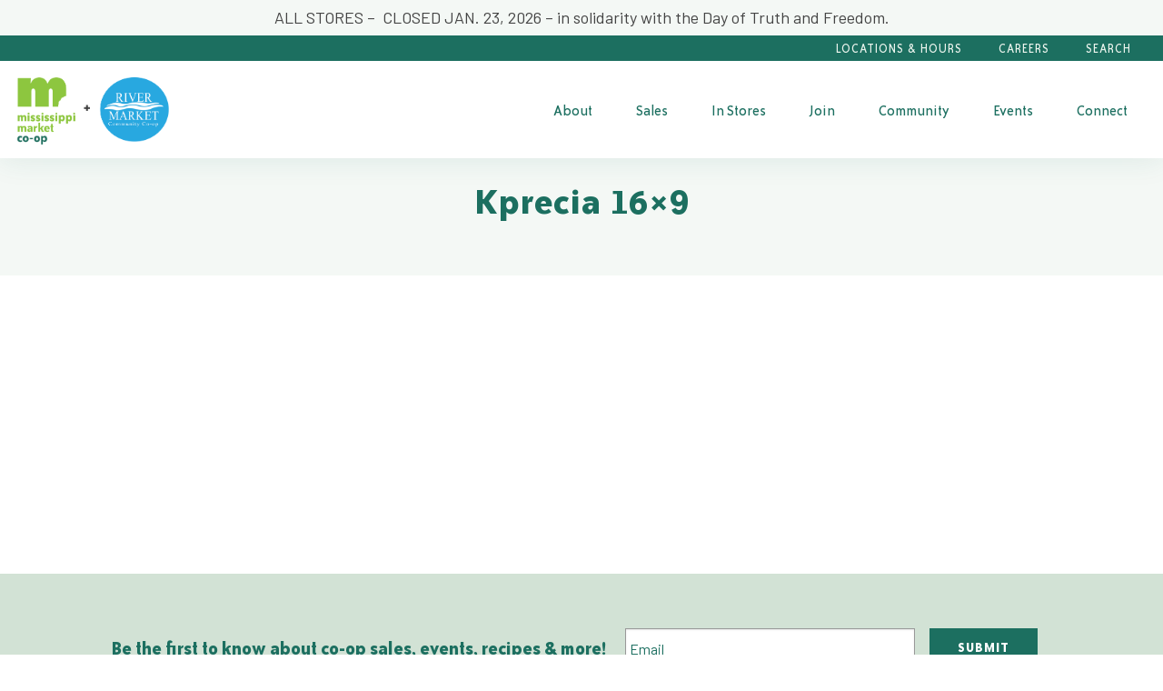

--- FILE ---
content_type: text/css; charset=UTF-8
request_url: https://msmarket.coop/wp-content/cache/min/1/wp-content/plugins/wp-ultimate-recipe-premium/premium/vendor/wp-ultimate-post-grid-premium/core/css/layout_base.css?ver=1768937759
body_size: 206
content:
.wpupg-clear{float:none;clear:both}.wpupg-meta{display:none}html body.rtl .wpupg-container{text-align:right}html body .wpupg-container{position:relative;float:left;text-align:left;font-size:14px}html body .wpupg-container span:not(.wpupg-show-on-hover){display:inline-block}html body .wpupg-container.wpupg-hovering span.wpupg-show-on-hover{display:inline-block}html body .wpupg-container *{border:0;-webkit-margin:0;-moz-margin:0;margin:0;-webkit-padding:0;-moz-padding:0;padding:0;background:none;-webkit-border-radius:0;-moz-border-radius:0;border-radius:0;-webkit-box-shadow:none;-moz-box-shadow:none;box-shadow:none;-webkit-box-sizing:border-box;-moz-box-sizing:border-box;box-sizing:border-box;color:inherit;font-size:inherit;line-height:1.4;font-weight:400}html body .wpupg-container b,html body .wpupg-container strong{font-weight:700}html body .wpupg-container hr{background-color:#ccc!important}html body .wpupg-container .wpupg-paragraph h1{font-size:2em;margin:.67em 0}html body .wpupg-container .wpupg-paragraph h2{font-size:1.5em;margin:.83em 0}html body .wpupg-container .wpupg-paragraph h3{font-size:1.17em;margin:1em 0}html body .wpupg-container .wpupg-paragraph h4{font-size:1em;margin:1.33em 0}html body .wpupg-container .wpupg-paragraph h5{font-size:.83em;margin:1.67em 0}html body .wpupg-container .wpupg-paragraph h6{font-size:.75em;margin:2.33em 0}html body .wpupg-container .wpupg-paragraph p,html body .wpupg-container .wpupg-paragraph pre{margin:1em 0}html body .wpupg-container .wpupg-paragraph code,html body .wpupg-container .wpupg-paragraph kbd,html body .wpupg-container .wpupg-paragraph pre,html body .wpupg-container .wpupg-paragraph samp{font-family:monospace,serif;_font-family:'courier new',monospace;font-size:1em}html body .wpupg-container .wpupg-paragraph blockquote{margin:1em 40px}html body .wpupg-container .wpupg-paragraph b,html body .wpupg-container .wpupg-paragraph strong{font-weight:700}html body .wpupg-container .wpupg-paragraph dl,html body .wpupg-container .wpupg-paragraph menu,html body .wpupg-container .wpupg-paragraph ol,html body .wpupg-container .wpupg-paragraph ul{margin:1em 0}html body .wpupg-container .wpupg-paragraph dd{margin:0 0 0 40px}html body .wpupg-container .wpupg-paragraph menu,html body .wpupg-container .wpupg-paragraph ol,html body .wpupg-container .wpupg-paragraph ul{padding:0 0 0 40px}html body .wpupg-container .wpupg-paragraph .aligncenter{margin:0 auto}html body .wpupg-container table{table-layout:auto;border-collapse:collapse;width:100%}html body .wpupg-container a{text-decoration:none}html body .wpupg-container a:hover{text-decoration:underline}html body .wpupg-container .wpupg-responsive-mobile,html body .wpupg-container .wpupg-show-on-hover{display:none}